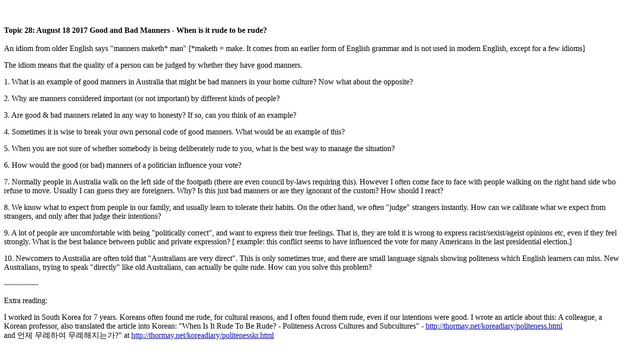

--- FILE ---
content_type: text/html
request_url: http://thormay.net/lxesl/DiscussionTopics/ESL-SUBTOPIC-QUESTIONS/28-Good-and-Bad-Manners.htm
body_size: 2474
content:
<!DOCTYPE html PUBLIC "-//W3C//DTD XHTML 1.0 Transitional//EN" "http://www.w3.org/TR/xhtml1/DTD/xhtml1-transitional.dtd">
<html xmlns="http://www.w3.org/1999/xhtml">

<head>
<meta content="text/html; charset=utf-8" http-equiv="Content-Type" />
<title>28. Good and Bad Manners</title>
<style type="text/css">
p
	{margin-right:0cm;
	margin-left:0cm;
	font-size:12.0pt;
	font-family:"Times New Roman","serif";}
.auto-style8 {
	text-align: center;
}
.auto-style9 {
	font-family: Verdana, Geneva, Tahoma, sans-serif;
	font-size: xx-small;
}
a:link
	{color:blue;
	text-decoration:underline;}
.auto-style4 {
	font-family: Verdana;
}
.auto-style7 {
	font-size: medium;
}
.auto-style6 {
	font-family: Verdana;
	font-size: medium;
}
</style>
</head>

<body>

  <p><br />
  </p>
      <p class=auto-style6 style='margin-bottom:0cm;margin-bottom:.0001pt;line-height:
  150%;border:none;padding:0cm'><strong>Topic 28: August 18 2017 Good and Bad Manners - When is it rude to be rude?</strong></p>
      <p class="auto-style6">An idiom from older English says &quot;manners maketh* man&quot; [*maketh = make. It comes from an earlier form of English grammar and is not used in modern English, except for a few idioms]</p>
      <p class="auto-style6">The idiom means that the quality of a person can be judged by whether they have good manners.</p>
      <p class="auto-style6">1. What is an example of good manners in Australia that might be bad manners in your home culture? Now what about the opposite?</p>
      <p class="auto-style6">2. Why are manners considered important (or not important) by different kinds of people?</p>
      <p class="auto-style6">3. Are good &amp; bad manners related in any way to honesty? If so, can you think of an example?</p>
      <p class="auto-style6">4. Sometimes it is wise to break your own personal code of good manners. What would be an example of this?</p>
      <p class="auto-style6">5. When you are not sure of whether somebody is being deliberately rude to you, what is the best way to manage the situation?</p>
      <p class="auto-style6">6. How would the good (or bad) manners of a politician influence your vote?</p>
      <p class="auto-style6">7. Normally people in Australia walk on the left side of the footpath (there are even council by-laws requiring this). However I often come face to face with people walking on the right hand side who refuse to move. Usually I can guess they are foreigners. Why? Is this just bad manners or are they ignorant of the custom? How should I react?</p>
      <p class="auto-style6">8. We know what to expect from people in our family, and usually learn to tolerate their habits. On the other hand, we often &quot;judge&quot; strangers instantly. How can we calibrate what we expect from strangers, and only after that judge their intentions?</p>
      <p class="auto-style6">9. A lot of people are uncomfortable with being &quot;politically correct&quot;, and want to express their true feelings. That is, they are told it is wrong to express racist/sexist/ageist opinions etc, even if they feel strongly. What is the best balance between public and private expression? [ example: this conflict seems to have influenced the vote for many Americans in the last presidential election.]</p>
      <p class="auto-style6">10. Newcomers to Australia are often told that &quot;Australians are very direct&quot;. This is only sometimes true, and there are small language signals showing politeness which English learners can miss. New Australians, trying to speak &quot;directly&quot; like old Australians, can actually be quite rude. How can you solve this problem?</p>
      <p class="auto-style6">--------------</p>
      <p class="auto-style6">Extra reading:</p>
      <p><font size="3" class="auto-style6">I worked in South Korea for 7 years. Koreans often found me rude, for cultural reasons, and I often found them rude, even if our intentions were good. I wrote an article about this: A colleague, a Korean professor, also translated the article into Korean: &quot;When Is It Rude To Be Rude? - Politeness Across Cultures and Subcultures&quot; - <a href="http://thormay.net/koreadiary/politeness.html" target="_blank">http://thormay.net/koreadiary/politeness.html</a><br>
  and &#50616;&#51228; &#47924;&#47168;&#54616;&#50668; &#47924;&#47168;&#54644;&#51648;&#45716;&#44032;?&quot; at <a href="http://thormay.net/koreadiary/politenesskr.html" target="_blank">http://thormay.net/koreadiary/politenesskr.html</a> </font></p>
      <p class=auto-style7 style='margin-bottom:0cm;margin-bottom:.0001pt;line-height:
  150%'><span class=full><span style='line-height:150%' class="auto-style4">&nbsp;</span></span></p>
  <hr />
  <p class="auto-style8"><span class="auto-style9">28. Good and Bad Manners
</span><font face="Verdana, Arial, Helvetica, sans-serif"><span
  lang=EN-US style='font-size:7.5pt;line-height:115%;color:black'>&copy;Thor May 20</span><span style='font-size:7.5pt;line-height:115%;color:black'>17</span></font></p>
<p align="center" class="MsoNormal" style='margin-bottom:.0001pt;line-height:
  normal'><ISML type="counter"></p>
<!-- BEGIN WebSTAT Activation Code -->
<script language="JavaScript" 
src="http://hits.webstat.com/cgi-bin/wsv2.cgi?2027" type="text/javascript"></script>
<noscript>
<a href="http://hits.webstat.com"><img 
alt="WebSTAT - Free Web Statistics" 
src="http://hits.webstat.com/scripts/wsb.php?ac=2027" border="0" /></a>
</noscript>
<p class="MsoNormal" style='text-align:center;line-height:150%'>&nbsp;</p>
<p class="auto-style8">&nbsp;</p>
</body>

</html>
